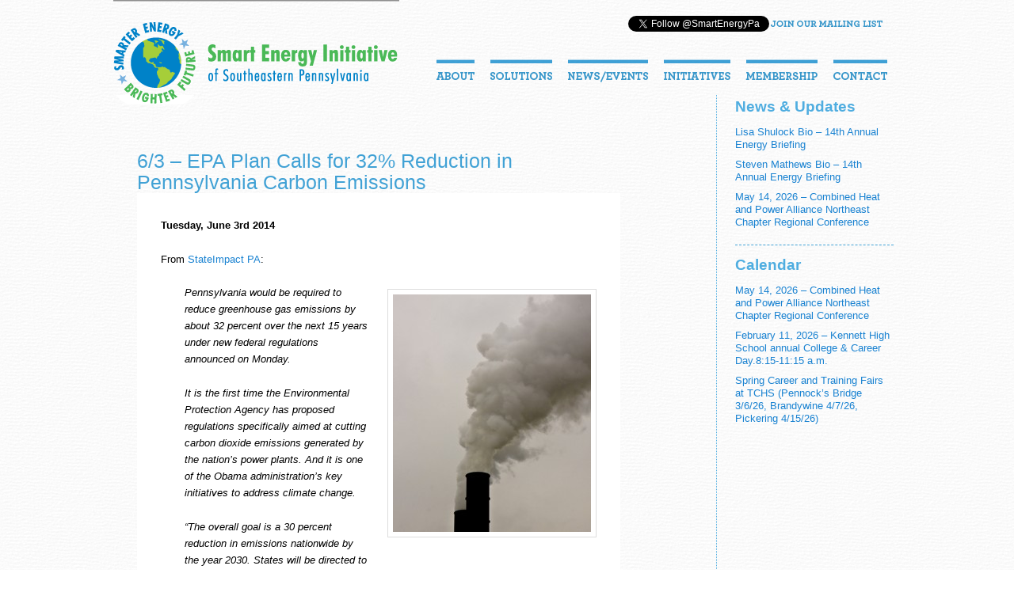

--- FILE ---
content_type: text/html; charset=UTF-8
request_url: https://smartenergypa.org/63-epa-plan-calls-for-32-reduction-in-pennsylvania-carbon-emissions/2085/
body_size: 9410
content:

<!DOCTYPE html PUBLIC "-//W3C//DTD XHTML 1.0 Transitional//EN" "http://www.w3.org/TR/xhtml1/DTD/xhtml1-transitional.dtd">
<!--[if IE 6]>
<html id="ie6" lang="en-US">
<![endif]-->
<!--[if IE 7]>
<html id="ie7" lang="en-US">
<![endif]-->
<!--[if IE 8]>
<html id="ie8" lang="en-US">
<![endif]-->
<!--[if !(IE 6) | !(IE 7) | !(IE 8)  ]><!-->
<html lang="en-US">
<!--<![endif]-->

<head profile="http://gmpg.org/xfn/11">
	<!-- Global site tag (gtag.js) - Google Analytics -->
<script async src="https://www.googletagmanager.com/gtag/js?id=UA-4767862-4"></script>
<script>
  window.dataLayer = window.dataLayer || [];
  function gtag(){dataLayer.push(arguments);}
  gtag('js', new Date());

  gtag('config', 'UA-4767862-4');
</script>
<meta http-equiv="Content-Type" content="text/html; charset=UTF-8" />

<title>Smart Energy Initiative  &raquo; 6/3 &#8211; EPA Plan Calls for 32% Reduction in Pennsylvania Carbon Emissions</title>


<meta name='robots' content='max-image-preview:large' />
	<style>img:is([sizes="auto" i], [sizes^="auto," i]) { contain-intrinsic-size: 3000px 1500px }</style>
	<link href='https://fonts.gstatic.com' crossorigin rel='preconnect' />
<link rel="alternate" type="application/rss+xml" title="Smart Energy Initiative &raquo; Feed" href="https://smartenergypa.org/feed/" />
<link rel="alternate" type="application/rss+xml" title="Smart Energy Initiative &raquo; Comments Feed" href="https://smartenergypa.org/comments/feed/" />
<link rel="alternate" type="application/rss+xml" title="Smart Energy Initiative &raquo; 6/3 &#8211; EPA Plan Calls for 32% Reduction in Pennsylvania Carbon Emissions Comments Feed" href="https://smartenergypa.org/63-epa-plan-calls-for-32-reduction-in-pennsylvania-carbon-emissions/2085/feed/" />
<style id='wp-emoji-styles-inline-css' type='text/css'>

	img.wp-smiley, img.emoji {
		display: inline !important;
		border: none !important;
		box-shadow: none !important;
		height: 1em !important;
		width: 1em !important;
		margin: 0 0.07em !important;
		vertical-align: -0.1em !important;
		background: none !important;
		padding: 0 !important;
	}
</style>
<link rel='stylesheet' id='wp-block-library-css' href='https://smartenergypa.org/wp-includes/css/dist/block-library/style.min.css?ver=6.8.3' type='text/css' media='all' />
<style id='classic-theme-styles-inline-css' type='text/css'>
/*! This file is auto-generated */
.wp-block-button__link{color:#fff;background-color:#32373c;border-radius:9999px;box-shadow:none;text-decoration:none;padding:calc(.667em + 2px) calc(1.333em + 2px);font-size:1.125em}.wp-block-file__button{background:#32373c;color:#fff;text-decoration:none}
</style>
<style id='global-styles-inline-css' type='text/css'>
:root{--wp--preset--aspect-ratio--square: 1;--wp--preset--aspect-ratio--4-3: 4/3;--wp--preset--aspect-ratio--3-4: 3/4;--wp--preset--aspect-ratio--3-2: 3/2;--wp--preset--aspect-ratio--2-3: 2/3;--wp--preset--aspect-ratio--16-9: 16/9;--wp--preset--aspect-ratio--9-16: 9/16;--wp--preset--color--black: #000000;--wp--preset--color--cyan-bluish-gray: #abb8c3;--wp--preset--color--white: #ffffff;--wp--preset--color--pale-pink: #f78da7;--wp--preset--color--vivid-red: #cf2e2e;--wp--preset--color--luminous-vivid-orange: #ff6900;--wp--preset--color--luminous-vivid-amber: #fcb900;--wp--preset--color--light-green-cyan: #7bdcb5;--wp--preset--color--vivid-green-cyan: #00d084;--wp--preset--color--pale-cyan-blue: #8ed1fc;--wp--preset--color--vivid-cyan-blue: #0693e3;--wp--preset--color--vivid-purple: #9b51e0;--wp--preset--gradient--vivid-cyan-blue-to-vivid-purple: linear-gradient(135deg,rgba(6,147,227,1) 0%,rgb(155,81,224) 100%);--wp--preset--gradient--light-green-cyan-to-vivid-green-cyan: linear-gradient(135deg,rgb(122,220,180) 0%,rgb(0,208,130) 100%);--wp--preset--gradient--luminous-vivid-amber-to-luminous-vivid-orange: linear-gradient(135deg,rgba(252,185,0,1) 0%,rgba(255,105,0,1) 100%);--wp--preset--gradient--luminous-vivid-orange-to-vivid-red: linear-gradient(135deg,rgba(255,105,0,1) 0%,rgb(207,46,46) 100%);--wp--preset--gradient--very-light-gray-to-cyan-bluish-gray: linear-gradient(135deg,rgb(238,238,238) 0%,rgb(169,184,195) 100%);--wp--preset--gradient--cool-to-warm-spectrum: linear-gradient(135deg,rgb(74,234,220) 0%,rgb(151,120,209) 20%,rgb(207,42,186) 40%,rgb(238,44,130) 60%,rgb(251,105,98) 80%,rgb(254,248,76) 100%);--wp--preset--gradient--blush-light-purple: linear-gradient(135deg,rgb(255,206,236) 0%,rgb(152,150,240) 100%);--wp--preset--gradient--blush-bordeaux: linear-gradient(135deg,rgb(254,205,165) 0%,rgb(254,45,45) 50%,rgb(107,0,62) 100%);--wp--preset--gradient--luminous-dusk: linear-gradient(135deg,rgb(255,203,112) 0%,rgb(199,81,192) 50%,rgb(65,88,208) 100%);--wp--preset--gradient--pale-ocean: linear-gradient(135deg,rgb(255,245,203) 0%,rgb(182,227,212) 50%,rgb(51,167,181) 100%);--wp--preset--gradient--electric-grass: linear-gradient(135deg,rgb(202,248,128) 0%,rgb(113,206,126) 100%);--wp--preset--gradient--midnight: linear-gradient(135deg,rgb(2,3,129) 0%,rgb(40,116,252) 100%);--wp--preset--font-size--small: 13px;--wp--preset--font-size--medium: 20px;--wp--preset--font-size--large: 36px;--wp--preset--font-size--x-large: 42px;--wp--preset--spacing--20: 0.44rem;--wp--preset--spacing--30: 0.67rem;--wp--preset--spacing--40: 1rem;--wp--preset--spacing--50: 1.5rem;--wp--preset--spacing--60: 2.25rem;--wp--preset--spacing--70: 3.38rem;--wp--preset--spacing--80: 5.06rem;--wp--preset--shadow--natural: 6px 6px 9px rgba(0, 0, 0, 0.2);--wp--preset--shadow--deep: 12px 12px 50px rgba(0, 0, 0, 0.4);--wp--preset--shadow--sharp: 6px 6px 0px rgba(0, 0, 0, 0.2);--wp--preset--shadow--outlined: 6px 6px 0px -3px rgba(255, 255, 255, 1), 6px 6px rgba(0, 0, 0, 1);--wp--preset--shadow--crisp: 6px 6px 0px rgba(0, 0, 0, 1);}:where(.is-layout-flex){gap: 0.5em;}:where(.is-layout-grid){gap: 0.5em;}body .is-layout-flex{display: flex;}.is-layout-flex{flex-wrap: wrap;align-items: center;}.is-layout-flex > :is(*, div){margin: 0;}body .is-layout-grid{display: grid;}.is-layout-grid > :is(*, div){margin: 0;}:where(.wp-block-columns.is-layout-flex){gap: 2em;}:where(.wp-block-columns.is-layout-grid){gap: 2em;}:where(.wp-block-post-template.is-layout-flex){gap: 1.25em;}:where(.wp-block-post-template.is-layout-grid){gap: 1.25em;}.has-black-color{color: var(--wp--preset--color--black) !important;}.has-cyan-bluish-gray-color{color: var(--wp--preset--color--cyan-bluish-gray) !important;}.has-white-color{color: var(--wp--preset--color--white) !important;}.has-pale-pink-color{color: var(--wp--preset--color--pale-pink) !important;}.has-vivid-red-color{color: var(--wp--preset--color--vivid-red) !important;}.has-luminous-vivid-orange-color{color: var(--wp--preset--color--luminous-vivid-orange) !important;}.has-luminous-vivid-amber-color{color: var(--wp--preset--color--luminous-vivid-amber) !important;}.has-light-green-cyan-color{color: var(--wp--preset--color--light-green-cyan) !important;}.has-vivid-green-cyan-color{color: var(--wp--preset--color--vivid-green-cyan) !important;}.has-pale-cyan-blue-color{color: var(--wp--preset--color--pale-cyan-blue) !important;}.has-vivid-cyan-blue-color{color: var(--wp--preset--color--vivid-cyan-blue) !important;}.has-vivid-purple-color{color: var(--wp--preset--color--vivid-purple) !important;}.has-black-background-color{background-color: var(--wp--preset--color--black) !important;}.has-cyan-bluish-gray-background-color{background-color: var(--wp--preset--color--cyan-bluish-gray) !important;}.has-white-background-color{background-color: var(--wp--preset--color--white) !important;}.has-pale-pink-background-color{background-color: var(--wp--preset--color--pale-pink) !important;}.has-vivid-red-background-color{background-color: var(--wp--preset--color--vivid-red) !important;}.has-luminous-vivid-orange-background-color{background-color: var(--wp--preset--color--luminous-vivid-orange) !important;}.has-luminous-vivid-amber-background-color{background-color: var(--wp--preset--color--luminous-vivid-amber) !important;}.has-light-green-cyan-background-color{background-color: var(--wp--preset--color--light-green-cyan) !important;}.has-vivid-green-cyan-background-color{background-color: var(--wp--preset--color--vivid-green-cyan) !important;}.has-pale-cyan-blue-background-color{background-color: var(--wp--preset--color--pale-cyan-blue) !important;}.has-vivid-cyan-blue-background-color{background-color: var(--wp--preset--color--vivid-cyan-blue) !important;}.has-vivid-purple-background-color{background-color: var(--wp--preset--color--vivid-purple) !important;}.has-black-border-color{border-color: var(--wp--preset--color--black) !important;}.has-cyan-bluish-gray-border-color{border-color: var(--wp--preset--color--cyan-bluish-gray) !important;}.has-white-border-color{border-color: var(--wp--preset--color--white) !important;}.has-pale-pink-border-color{border-color: var(--wp--preset--color--pale-pink) !important;}.has-vivid-red-border-color{border-color: var(--wp--preset--color--vivid-red) !important;}.has-luminous-vivid-orange-border-color{border-color: var(--wp--preset--color--luminous-vivid-orange) !important;}.has-luminous-vivid-amber-border-color{border-color: var(--wp--preset--color--luminous-vivid-amber) !important;}.has-light-green-cyan-border-color{border-color: var(--wp--preset--color--light-green-cyan) !important;}.has-vivid-green-cyan-border-color{border-color: var(--wp--preset--color--vivid-green-cyan) !important;}.has-pale-cyan-blue-border-color{border-color: var(--wp--preset--color--pale-cyan-blue) !important;}.has-vivid-cyan-blue-border-color{border-color: var(--wp--preset--color--vivid-cyan-blue) !important;}.has-vivid-purple-border-color{border-color: var(--wp--preset--color--vivid-purple) !important;}.has-vivid-cyan-blue-to-vivid-purple-gradient-background{background: var(--wp--preset--gradient--vivid-cyan-blue-to-vivid-purple) !important;}.has-light-green-cyan-to-vivid-green-cyan-gradient-background{background: var(--wp--preset--gradient--light-green-cyan-to-vivid-green-cyan) !important;}.has-luminous-vivid-amber-to-luminous-vivid-orange-gradient-background{background: var(--wp--preset--gradient--luminous-vivid-amber-to-luminous-vivid-orange) !important;}.has-luminous-vivid-orange-to-vivid-red-gradient-background{background: var(--wp--preset--gradient--luminous-vivid-orange-to-vivid-red) !important;}.has-very-light-gray-to-cyan-bluish-gray-gradient-background{background: var(--wp--preset--gradient--very-light-gray-to-cyan-bluish-gray) !important;}.has-cool-to-warm-spectrum-gradient-background{background: var(--wp--preset--gradient--cool-to-warm-spectrum) !important;}.has-blush-light-purple-gradient-background{background: var(--wp--preset--gradient--blush-light-purple) !important;}.has-blush-bordeaux-gradient-background{background: var(--wp--preset--gradient--blush-bordeaux) !important;}.has-luminous-dusk-gradient-background{background: var(--wp--preset--gradient--luminous-dusk) !important;}.has-pale-ocean-gradient-background{background: var(--wp--preset--gradient--pale-ocean) !important;}.has-electric-grass-gradient-background{background: var(--wp--preset--gradient--electric-grass) !important;}.has-midnight-gradient-background{background: var(--wp--preset--gradient--midnight) !important;}.has-small-font-size{font-size: var(--wp--preset--font-size--small) !important;}.has-medium-font-size{font-size: var(--wp--preset--font-size--medium) !important;}.has-large-font-size{font-size: var(--wp--preset--font-size--large) !important;}.has-x-large-font-size{font-size: var(--wp--preset--font-size--x-large) !important;}
:where(.wp-block-post-template.is-layout-flex){gap: 1.25em;}:where(.wp-block-post-template.is-layout-grid){gap: 1.25em;}
:where(.wp-block-columns.is-layout-flex){gap: 2em;}:where(.wp-block-columns.is-layout-grid){gap: 2em;}
:root :where(.wp-block-pullquote){font-size: 1.5em;line-height: 1.6;}
</style>
<script type="text/javascript" src="https://smartenergypa.org/wp-includes/js/jquery/jquery.min.js?ver=3.7.1" id="jquery-core-js"></script>
<script type="text/javascript" src="https://smartenergypa.org/wp-includes/js/jquery/jquery-migrate.min.js?ver=3.4.1" id="jquery-migrate-js"></script>
<link rel="https://api.w.org/" href="https://smartenergypa.org/wp-json/" /><link rel="alternate" title="JSON" type="application/json" href="https://smartenergypa.org/wp-json/wp/v2/posts/2085" /><link rel="EditURI" type="application/rsd+xml" title="RSD" href="https://smartenergypa.org/xmlrpc.php?rsd" />
<link rel="canonical" href="https://smartenergypa.org/63-epa-plan-calls-for-32-reduction-in-pennsylvania-carbon-emissions/2085/" />
<link rel='shortlink' href='https://smartenergypa.org/?p=2085' />
<link rel="alternate" title="oEmbed (JSON)" type="application/json+oembed" href="https://smartenergypa.org/wp-json/oembed/1.0/embed?url=https%3A%2F%2Fsmartenergypa.org%2F63-epa-plan-calls-for-32-reduction-in-pennsylvania-carbon-emissions%2F2085%2F" />
<link rel="alternate" title="oEmbed (XML)" type="text/xml+oembed" href="https://smartenergypa.org/wp-json/oembed/1.0/embed?url=https%3A%2F%2Fsmartenergypa.org%2F63-epa-plan-calls-for-32-reduction-in-pennsylvania-carbon-emissions%2F2085%2F&#038;format=xml" />
<style type="text/css">.recentcomments a{display:inline !important;padding:0 !important;margin:0 !important;}</style><style type="text/css" id="custom-background-css">
body.custom-background { background-image: url("https://smartenergypa.org/wp-content/uploads/2013/02/White-wall-Seamless-Pattern-For-Website-Background.jpg.jpg"); background-position: left top; background-size: auto; background-repeat: repeat; background-attachment: scroll; }
</style>
	
<link rel="stylesheet" type="text/css" media="all" href="https://smartenergypa.org/wp-content/themes/sei/style.css" />
<link rel="stylesheet" href="https://smartenergypa.org/wp-content/themes/sei/sitestyles.css" type="text/css" media="screen" />

<link href='https://fonts.googleapis.com/css?family=Copse' rel='stylesheet' type='text/css'>


<link rel="stylesheet" href="https://smartenergypa.org/wp-content/themes/sei/nivoslider/nivo-slider.css" type="text/css" media="screen" />

<!-- Include the Nivo Slider JS file -->
<!--     <script src="https://smartenergypa.org/wp-content/themes/sei/nivoslider/jquery.nivo.slider.pack.js" type="text/javascript"></script> -->
	
	<script src="https://smartenergypa.org/wp-content/themes/sei/js/jquery.galleryScroll.1.5.2.js" type="text/javascript"></script>
    


<script type="text/javascript">

<!--

	function showmenu(elmnt)
	{
	document.getElementById(elmnt).style.visibility="visible";
	}

	function hidemenu(elmnt)
	{
	document.getElementById(elmnt).style.visibility="hidden";
	}

	
	
	
	

// -->

</script>

<!--[if IE 7]>
  <link href="https://smartenergypa.org/wp-content/themes/sei/stylesie7.css" rel="stylesheet" type="text/css" />
<![endif]-->
<!--[if IE 8]>
  <link href="https://smartenergypa.org/wp-content/themes/sei/stylesie8.css" rel="stylesheet" type="text/css" />
<![endif]-->
<!--[if IE 9]>
  <link href="https://smartenergypa.org/wp-content/themes/sei/stylesie9.css" rel="stylesheet" type="text/css" />
<![endif]-->


</head>

<body class="wp-singular post-template-default single single-post postid-2085 single-format-standard custom-background wp-theme-sei singular two-column right-sidebar">

<div align="center">

<div class="topheader">


<div class="site_logo"><a href="/"><img src="https://smartenergypa.org/wp-content/themes/sei/images/sei-logo.png" alt="" /></a></div>


<div class="twitter_button">
<a href="https://twitter.com/SmartEnergyPa" class="twitter-follow-button" data-show-count="false">Follow @SmartEnergyPa</a>
<script>!function(d,s,id){var js,fjs=d.getElementsByTagName(s)[0];if(!d.getElementById(id)){js=d.createElement(s);js.id=id;js.src="//platform.twitter.com/widgets.js";fjs.parentNode.insertBefore(js,fjs);}}(document,"script","twitter-wjs");</script>
</div>


<div class="join_mailing">
<a href="http://visitor.r20.constantcontact.com/d.jsp?llr=s7xch5dab&p=oi&m=1103746916242" target="_blank"  style="text-decoration:none; font-weight: bold;  font-family:Arial; font-size:18px; color:#006699;"><img src="https://smartenergypa.org/wp-content/themes/sei/images/joinmailinglist.png" alt="" border="0" /></a>
</div>

<table border="0" cellpadding="0" cellspacing="0">
<tr>
	<td><img src="https://smartenergypa.org/wp-content/themes/sei/images/spacer.gif" alt="" width="390" height="120" /></td>
	<td valign="bottom">
	<table border="0" cellpadding="0" cellspacing="0">
	<tr>
		<td onMouseOver="showmenu('about');document.images.navimg2.src='https://smartenergypa.org/wp-content/themes/sei/images/topnav-about-active.png';" onMouseOut="hidemenu('about');document.images.navimg2.src='https://smartenergypa.org/wp-content/themes/sei/images/topnav-about.png';"><a href="/about"><img src="https://smartenergypa.org/wp-content/themes/sei/images/topnav-about.png" id="navimg2" alt="" /></a>
		
		<table class="menu-about" id="about">
		<tr>
			<td><img src="https://smartenergypa.org/wp-content/themes/sei/images/spacer.gif" alt="" width="1" height="1" /></td>
		</tr>
		<tr>
		<td>
		<ul class="subnav_ul">
		<li class="page_item page-item-1612"><a href="https://smartenergypa.org/about/about-sei/">About SEI</a></li>
<li class="page_item page-item-59"><a href="/about/about-sei/">About the Smart Energy Initiative</a></li>
<li class="page_item page-item-61"><a href="https://smartenergypa.org/about/governance/">Governance</a></li>
 
		</ul>
		</td>
		</tr>
		</table>
		
		</td>    	
        <td><img src="https://smartenergypa.org/wp-content/themes/sei/images/spacer.gif" alt="" width="10" height="1" /></td>
		<td onMouseOver="showmenu('solutions');document.images.navimg1.src='https://smartenergypa.org/wp-content/themes/sei/images/topnav-solutions-active.png';" onMouseOut="hidemenu('solutions');document.images.navimg1.src='https://smartenergypa.org/wp-content/themes/sei/images/topnav-solutions.png';"><img src="https://smartenergypa.org/wp-content/themes/sei/images/topnav-solutions.png" id="navimg1" alt="" /></a>
		
		<table class="menu-solutions" id="solutions">
		<tr>
			<td><img src="https://smartenergypa.org/wp-content/themes/sei/images/spacer.gif" alt="" width="1" height="1" /></td>
		</tr>
		<tr>
		<td>
		<ul class="subnav_ul">
		<li class="page_item page-item-28 page_item_has_children"><a href="https://smartenergypa.org/solutions/efficiency/">Energy Efficiency</a></li>
<li class="page_item page-item-35 page_item_has_children"><a href="https://smartenergypa.org/solutions/geothermal/">Geothermal</a></li>
<li class="page_item page-item-41 page_item_has_children"><a href="https://smartenergypa.org/solutions/solar/">Solar</a></li>
<li class="page_item page-item-47"><a href="https://smartenergypa.org/solutions/bio-fuel/">Biofuels</a></li>
<li class="page_item page-item-53"><a href="https://smartenergypa.org/solutions/wind/">Wind</a></li>
 
		</ul>
		</td>
		</tr>
		</table>
		
		</td>
		<td><img src="https://smartenergypa.org/wp-content/themes/sei/images/spacer.gif" alt="" width="10" height="1" /></td>
		<td onMouseOver="document.images.navimg3.src='https://smartenergypa.org/wp-content/themes/sei/images/topnav-news-active.png';" onMouseOut="document.images.navimg3.src='https://smartenergypa.org/wp-content/themes/sei/images/topnav-news.png';"><a href="/news-events"><img src="https://smartenergypa.org/wp-content/themes/sei/images/topnav-news.png" id="navimg3" alt="" /></a></td>
		<td><img src="https://smartenergypa.org/wp-content/themes/sei/images/spacer.gif" alt="" width="10" height="1" /></td>
		<td onMouseOver="showmenu('initiatives');document.images.navimg4.src='https://smartenergypa.org/wp-content/themes/sei/images/topnav-initiatives-active.png';" onMouseOut="hidemenu('initiatives');document.images.navimg4.src='https://smartenergypa.org/wp-content/themes/sei/images/topnav-initiatives.png';"><a href="/initiatives"><img src="https://smartenergypa.org/wp-content/themes/sei/images/topnav-initiatives.png" id="navimg4" alt="" /></a>
		
		<table class="menu-initiatives" id="initiatives">
		<tr>
			<td><img src="https://smartenergypa.org/wp-content/themes/sei/images/spacer.gif" alt="" width="1" height="7" /></td>
		</tr>
		<tr>
		<td>
		<ul class="subnav_ul">
		<li class="page_item page-item-1376"><a href="https://smartenergypa.org/initiatives/advisory-services/">Advisory Services</a></li>
<li class="page_item page-item-4486"><a href="https://smartenergypa.org/initiatives/clean-energy-workforce-development-grant/">Clean Energy Workforce Development Grant</a></li>
<li class="page_item page-item-68"><a href="https://smartenergypa.org/initiatives/working-groups/">Working Groups</a></li>
<li class="page_item page-item-64"><a href="https://smartenergypa.org/initiatives/training-funds/">Training Funds to reimburse up to 50% of trainings completed between January 1, 2025 &#8211; June 30, 2025</a></li>
<li class="page_item page-item-66"><a href="https://smartenergypa.org/initiatives/solar-career-move/">Solar Career Move</a></li>
<li class="page_item page-item-616"><a href="https://smartenergypa.org/initiatives/sba-financing/">Project Financing</a></li>
<li class="page_item page-item-1154"><a href="https://smartenergypa.org/initiatives/sponsorship-opportunities/">Sponsorship Opportunities</a></li>
<li class="page_item page-item-70"><a href="https://smartenergypa.org/initiatives/shopping-for-electricity/">Shop for Energy</a></li>
 
		</ul>
		</td>
		</tr>
		</table>
		
		</td>
		<td><img src="https://smartenergypa.org/wp-content/themes/sei/images/spacer.gif" alt="" width="10" height="1" /></td>
		<td onMouseOver="showmenu('membership');document.images.navimg5.src='https://smartenergypa.org/wp-content/themes/sei/images/topnav-membership-active.png';" onMouseOut="hidemenu('membership');document.images.navimg5.src='https://smartenergypa.org/wp-content/themes/sei/images/topnav-membership.png';"><a href="/membership"><img src="https://smartenergypa.org/wp-content/themes/sei/images/topnav-membership.png" id="navimg5" alt="" /></a>
		
		<table class="menu-membership" id="membership">
		<tr>
			<td><img src="https://smartenergypa.org/wp-content/themes/sei/images/spacer.gif" alt="" width="1" height="7" /></td>
		</tr>
		<tr>
		<td>
		<ul class="subnav_ul">
		<li class="page_item page-item-72"><a href="https://smartenergypa.org/membership/mem-tbd1/">Join SEI</a></li>
 
		</ul>
		</td>
		</tr>
		</table>
		
		</td>
		<td><img src="https://smartenergypa.org/wp-content/themes/sei/images/spacer.gif" alt="" width="10" height="1" /></td>
		<td onMouseOver="document.images.navimg6.src='https://smartenergypa.org/wp-content/themes/sei/images/topnav-contact-active.png';" onMouseOut="document.images.navimg6.src='https://smartenergypa.org/wp-content/themes/sei/images/topnav-contact.png';"><a href="/contact"><img src="https://smartenergypa.org/wp-content/themes/sei/images/topnav-contact.png" alt="" id="navimg6" /></a></td>
	</tr>
	</table>
	</td>
</tr>
</table>
</div>



</div>

<div style="display: none;">
<img src="https://smartenergypa.org/wp-content/themes/sei/images/topnav-about-active.png" width="1" height="1" alt="" />
<img src="https://smartenergypa.org/wp-content/themes/sei/images/topnav-contact-active.png" width="1" height="1" alt="" />
<img src="https://smartenergypa.org/wp-content/themes/sei/images/topnav-initiatives-active.png" width="1" height="1" alt="" />
<img src="https://smartenergypa.org/wp-content/themes/sei/images/topnav-membership-active.png" width="1" height="1" alt="" />
<img src="https://smartenergypa.org/wp-content/themes/sei/images/topnav-news-active.png" width="1" height="1" alt="" />
<img src="https://smartenergypa.org/wp-content/themes/sei/images/topnav-solutions-active.png" width="1" height="1" alt="" />
</div>
<div align="center">

<div class="page_content_wrapper">

<table border="0" cellpadding="0" cellspacing="0">
<tr>
	<td valign="top" width="780">

<div class="content_topspace"></div>

<div class="page_header"><div class="page_header_text">  6/3 &#8211; EPA Plan Calls for 32% Reduction in Pennsylvania Carbon Emissions</div></div>

		
<div class="page_content" style="background-color: #ffffff; width: 550px;margin: 0px 40px 0px 30px; padding: 30px;">
	
	<p><strong>Tuesday, June 3rd 2014</strong></p>
<p>From <a href="http://stateimpact.npr.org/pennsylvania/2014/06/02/pa-would-reduce-carbon-emissions-by-more-than-30-percent-under-new-epa-rule/" target="_blank">StateImpact PA</a>:</p>
<p style="padding-left: 30px;"><em><img fetchpriority="high" decoding="async" class="alignright size-medium wp-image-2086" alt="credit-paul-j-everett-flickr2" src="https://smartenergypa.org/wp-content/uploads/2014/06/credit-paul-j-everett-flickr2-250x300.jpg" width="250" height="300" srcset="https://smartenergypa.org/wp-content/uploads/2014/06/credit-paul-j-everett-flickr2-250x300.jpg 250w, https://smartenergypa.org/wp-content/uploads/2014/06/credit-paul-j-everett-flickr2.jpg 417w" sizes="(max-width: 250px) 100vw, 250px" />Pennsylvania would be required to reduce greenhouse gas emissions by about 32 percent over the next 15 years under new federal regulations announced on Monday.</em></p>
<p style="padding-left: 30px;"><em>It is the first time the Environmental Protection Agency has proposed regulations specifically aimed at cutting carbon dioxide emissions generated by the nation’s power plants. And it is one of the Obama administration’s key initiatives to address climate change.</em></p>
<p style="padding-left: 30px;"><em>&#8220;The overall goal is a 30 percent reduction in emissions nationwide by the year 2030. States will be directed to craft plans to meet their own specific targets. In a conference call with reporters, senior agency officials said the targets are based on a number of factors, including the state’s current energy mix and proximity to natural gas supplies. Click here to see the EPA’s interactive map showing each state’s emission targets.</em></p>
<p style="padding-left: 30px;"><em>The agency’s emphasis on flexibility for the states was a relief to Jake Smeltz, president of Pennsylvania’s Electric Power Generation Association, an industry trade group.</em></p>
<p style="padding-left: 30px;"><em>“We didn’t want a command and control approach,” Smeltz said. “What we wanted and asked for is that each state be the driver. Let the federal government create the target and let state governments figure out how to reach it.”</em></p>
<p style="padding-left: 30px;"><em><strong>New focus on energy efficiency, natural gas and renewables</strong></em></p>
<p style="padding-left: 30px;"><em>Smeltz predicts Pennsylvania will get credit for the efforts it has already made to lower emissions, beef up energy efficiency programs and see more power plants switching from coal to natural gas.</em></p>
<p style="padding-left: 30px;"><em>Today’s proposal is the latest in a suite of new regulations aimed at power plants. Last fall, the agency proposed rules to limit emissions from all future power plants.&#8221;</em></p>
<p><a href="http://stateimpact.npr.org/pennsylvania/2014/06/02/pa-would-reduce-carbon-emissions-by-more-than-30-percent-under-new-epa-rule/" target="_blank">Read more at StateImpact PA</p>
<p></a></p>
	
	
</div>
	
	
	</td>
	<td valign="top" class="page_side_div"><img src="https://smartenergypa.org/wp-content/themes/sei/images/spacer.gif" alt="" width="10" height="1" /></td>
	<td valign="top">

<div style="padding: 0px 10px 10px 23px;">

<div class="section_header_short">News & Updates</div>
	
				<div class="page_news_item pagenews"><a href="https://smartenergypa.org/lisa-shulock-bio-for-energy-briefing/4944/" rel="bookmark" title="Permanent Link to Lisa Shulock Bio &#8211; 14th Annual Energy Briefing">Lisa Shulock Bio &#8211; 14th Annual Energy Briefing</a></div>		
				<div class="page_news_item pagenews"><a href="https://smartenergypa.org/steven-mathews-bio/4941/" rel="bookmark" title="Permanent Link to Steven Mathews Bio &#8211; 14th Annual Energy Briefing">Steven Mathews Bio &#8211; 14th Annual Energy Briefing</a></div>		
				<div class="page_news_item pagenews"><a href="https://smartenergypa.org/may-14-2026-combined-heat-and-power-alliance-northeast-chapter-regional-conference/4939/" rel="bookmark" title="Permanent Link to May 14, 2026 &#8211; Combined Heat and Power Alliance Northeast Chapter Regional Conference">May 14, 2026 &#8211; Combined Heat and Power Alliance Northeast Chapter Regional Conference</a></div>		
		
<div style="margin: 20px 0px 10px 0px; border-bottom: 1px dashed #40a1d5;"></div>	

<div class="section_header_short">Calendar</div>
	
				<div class="page_news_item pagenews"><a href="https://smartenergypa.org/may-14-2026-combined-heat-and-power-alliance-northeast-chapter-regional-conference/4939/" rel="bookmark" title="Permanent Link to May 14, 2026 &#8211; Combined Heat and Power Alliance Northeast Chapter Regional Conference">May 14, 2026 &#8211; Combined Heat and Power Alliance Northeast Chapter Regional Conference</a></div>		
				<div class="page_news_item pagenews"><a href="https://smartenergypa.org/february-11-2026-kennett-high-school-annual-college-career-day-815-1115-a-m/4930/" rel="bookmark" title="Permanent Link to February 11, 2026 &#8211; Kennett High School annual College &#038; Career Day.8:15-11:15 a.m.">February 11, 2026 &#8211; Kennett High School annual College &#038; Career Day.8:15-11:15 a.m.</a></div>		
				<div class="page_news_item pagenews"><a href="https://smartenergypa.org/spring-career-and-training-fairs-at-tchs-pennocks-bridge-3-6-26-brandywine-4-7-26-pickering-4-15-26/4915/" rel="bookmark" title="Permanent Link to Spring Career and Training Fairs at TCHS (Pennock&#8217;s Bridge 3/6/26, Brandywine 4/7/26, Pickering 4/15/26)">Spring Career and Training Fairs at TCHS (Pennock&#8217;s Bridge 3/6/26, Brandywine 4/7/26, Pickering 4/15/26)</a></div>		
			
</div>

<div>



</div>

	</td>
</tr>
</table>
</div>

</div>


<div align="center">

<div class="footer">

<div class="home_line"></div>

<div style="margin: 10px 0px 0px 0px;">
<table width="100%" border="0" align="left" cellpadding="0" cellspacing="0">
<tr>
	<td valign="top">
<div><strong>Smart Energy Initiative</strong>&nbsp;&nbsp;&#8226;&nbsp;&nbsp;Chester County Economic Development Council</div>
Eagleview Corporate Center&nbsp;&nbsp;&#8226;&nbsp;&nbsp;737 Constitution Drive&nbsp;&nbsp;&#8226;&nbsp;&nbsp;Exton, PA 19341&nbsp;&nbsp;&#8226;&nbsp;&nbsp;610-458-5700&nbsp;&nbsp;&#8226;&nbsp;&nbsp;Fax: 610-458-7770<br />
	</td>
	<td>
	
	<table border="0" cellpadding="0" cellspacing="0" align="right">
	<tr>
		<td valign="top" class="footer_icons"><a href="http://www.cceconomicdevelopment.com/" target=_blank><img src="https://www.smartenergypa.org/wp-content/uploads/2012/11/A-CCEDC-Initiative-small.png" alt="" width="125" height="50"></td>
		<td class="footer_icons"><a href="http://peco.com" target=_blank><img src="https://www.smartenergypa.org//wp-content/uploads/2013/01/peco.png" alt="" width="119" height="40"></td>
	</tr>
	</table>
	
	</td>
</tr>
</table>
</div>

</div>

</div>

<p>
  <script type="speculationrules">
{"prefetch":[{"source":"document","where":{"and":[{"href_matches":"\/*"},{"not":{"href_matches":["\/wp-*.php","\/wp-admin\/*","\/wp-content\/uploads\/*","\/wp-content\/*","\/wp-content\/plugins\/*","\/wp-content\/themes\/sei\/*","\/*\\?(.+)"]}},{"not":{"selector_matches":"a[rel~=\"nofollow\"]"}},{"not":{"selector_matches":".no-prefetch, .no-prefetch a"}}]},"eagerness":"conservative"}]}
</script>
<script type="text/javascript" id="rocket-browser-checker-js-after">
/* <![CDATA[ */
"use strict";var _createClass=function(){function defineProperties(target,props){for(var i=0;i<props.length;i++){var descriptor=props[i];descriptor.enumerable=descriptor.enumerable||!1,descriptor.configurable=!0,"value"in descriptor&&(descriptor.writable=!0),Object.defineProperty(target,descriptor.key,descriptor)}}return function(Constructor,protoProps,staticProps){return protoProps&&defineProperties(Constructor.prototype,protoProps),staticProps&&defineProperties(Constructor,staticProps),Constructor}}();function _classCallCheck(instance,Constructor){if(!(instance instanceof Constructor))throw new TypeError("Cannot call a class as a function")}var RocketBrowserCompatibilityChecker=function(){function RocketBrowserCompatibilityChecker(options){_classCallCheck(this,RocketBrowserCompatibilityChecker),this.passiveSupported=!1,this._checkPassiveOption(this),this.options=!!this.passiveSupported&&options}return _createClass(RocketBrowserCompatibilityChecker,[{key:"_checkPassiveOption",value:function(self){try{var options={get passive(){return!(self.passiveSupported=!0)}};window.addEventListener("test",null,options),window.removeEventListener("test",null,options)}catch(err){self.passiveSupported=!1}}},{key:"initRequestIdleCallback",value:function(){!1 in window&&(window.requestIdleCallback=function(cb){var start=Date.now();return setTimeout(function(){cb({didTimeout:!1,timeRemaining:function(){return Math.max(0,50-(Date.now()-start))}})},1)}),!1 in window&&(window.cancelIdleCallback=function(id){return clearTimeout(id)})}},{key:"isDataSaverModeOn",value:function(){return"connection"in navigator&&!0===navigator.connection.saveData}},{key:"supportsLinkPrefetch",value:function(){var elem=document.createElement("link");return elem.relList&&elem.relList.supports&&elem.relList.supports("prefetch")&&window.IntersectionObserver&&"isIntersecting"in IntersectionObserverEntry.prototype}},{key:"isSlowConnection",value:function(){return"connection"in navigator&&"effectiveType"in navigator.connection&&("2g"===navigator.connection.effectiveType||"slow-2g"===navigator.connection.effectiveType)}}]),RocketBrowserCompatibilityChecker}();
/* ]]> */
</script>
<script type="text/javascript" id="rocket-preload-links-js-extra">
/* <![CDATA[ */
var RocketPreloadLinksConfig = {"excludeUris":"\/(?:.+\/)?feed(?:\/(?:.+\/?)?)?$|\/(?:.+\/)?embed\/|\/(index.php\/)?(.*)wp-json(\/.*|$)|\/refer\/|\/go\/|\/recommend\/|\/recommends\/","usesTrailingSlash":"1","imageExt":"jpg|jpeg|gif|png|tiff|bmp|webp|avif|pdf|doc|docx|xls|xlsx|php","fileExt":"jpg|jpeg|gif|png|tiff|bmp|webp|avif|pdf|doc|docx|xls|xlsx|php|html|htm","siteUrl":"https:\/\/smartenergypa.org","onHoverDelay":"100","rateThrottle":"3"};
/* ]]> */
</script>
<script type="text/javascript" id="rocket-preload-links-js-after">
/* <![CDATA[ */
(function() {
"use strict";var r="function"==typeof Symbol&&"symbol"==typeof Symbol.iterator?function(e){return typeof e}:function(e){return e&&"function"==typeof Symbol&&e.constructor===Symbol&&e!==Symbol.prototype?"symbol":typeof e},e=function(){function i(e,t){for(var n=0;n<t.length;n++){var i=t[n];i.enumerable=i.enumerable||!1,i.configurable=!0,"value"in i&&(i.writable=!0),Object.defineProperty(e,i.key,i)}}return function(e,t,n){return t&&i(e.prototype,t),n&&i(e,n),e}}();function i(e,t){if(!(e instanceof t))throw new TypeError("Cannot call a class as a function")}var t=function(){function n(e,t){i(this,n),this.browser=e,this.config=t,this.options=this.browser.options,this.prefetched=new Set,this.eventTime=null,this.threshold=1111,this.numOnHover=0}return e(n,[{key:"init",value:function(){!this.browser.supportsLinkPrefetch()||this.browser.isDataSaverModeOn()||this.browser.isSlowConnection()||(this.regex={excludeUris:RegExp(this.config.excludeUris,"i"),images:RegExp(".("+this.config.imageExt+")$","i"),fileExt:RegExp(".("+this.config.fileExt+")$","i")},this._initListeners(this))}},{key:"_initListeners",value:function(e){-1<this.config.onHoverDelay&&document.addEventListener("mouseover",e.listener.bind(e),e.listenerOptions),document.addEventListener("mousedown",e.listener.bind(e),e.listenerOptions),document.addEventListener("touchstart",e.listener.bind(e),e.listenerOptions)}},{key:"listener",value:function(e){var t=e.target.closest("a"),n=this._prepareUrl(t);if(null!==n)switch(e.type){case"mousedown":case"touchstart":this._addPrefetchLink(n);break;case"mouseover":this._earlyPrefetch(t,n,"mouseout")}}},{key:"_earlyPrefetch",value:function(t,e,n){var i=this,r=setTimeout(function(){if(r=null,0===i.numOnHover)setTimeout(function(){return i.numOnHover=0},1e3);else if(i.numOnHover>i.config.rateThrottle)return;i.numOnHover++,i._addPrefetchLink(e)},this.config.onHoverDelay);t.addEventListener(n,function e(){t.removeEventListener(n,e,{passive:!0}),null!==r&&(clearTimeout(r),r=null)},{passive:!0})}},{key:"_addPrefetchLink",value:function(i){return this.prefetched.add(i.href),new Promise(function(e,t){var n=document.createElement("link");n.rel="prefetch",n.href=i.href,n.onload=e,n.onerror=t,document.head.appendChild(n)}).catch(function(){})}},{key:"_prepareUrl",value:function(e){if(null===e||"object"!==(void 0===e?"undefined":r(e))||!1 in e||-1===["http:","https:"].indexOf(e.protocol))return null;var t=e.href.substring(0,this.config.siteUrl.length),n=this._getPathname(e.href,t),i={original:e.href,protocol:e.protocol,origin:t,pathname:n,href:t+n};return this._isLinkOk(i)?i:null}},{key:"_getPathname",value:function(e,t){var n=t?e.substring(this.config.siteUrl.length):e;return n.startsWith("/")||(n="/"+n),this._shouldAddTrailingSlash(n)?n+"/":n}},{key:"_shouldAddTrailingSlash",value:function(e){return this.config.usesTrailingSlash&&!e.endsWith("/")&&!this.regex.fileExt.test(e)}},{key:"_isLinkOk",value:function(e){return null!==e&&"object"===(void 0===e?"undefined":r(e))&&(!this.prefetched.has(e.href)&&e.origin===this.config.siteUrl&&-1===e.href.indexOf("?")&&-1===e.href.indexOf("#")&&!this.regex.excludeUris.test(e.href)&&!this.regex.images.test(e.href))}}],[{key:"run",value:function(){"undefined"!=typeof RocketPreloadLinksConfig&&new n(new RocketBrowserCompatibilityChecker({capture:!0,passive:!0}),RocketPreloadLinksConfig).init()}}]),n}();t.run();
}());
/* ]]> */
</script>
<script type="text/javascript" src="https://smartenergypa.org/wp-content/plugins/page-links-to/dist/new-tab.js?ver=3.3.7" id="page-links-to-js"></script>
  
</p>
<p>&nbsp;</p>

</body>
</html>
<!-- This website is like a Rocket, isn't it? Performance optimized by WP Rocket. Learn more: https://wp-rocket.me -->